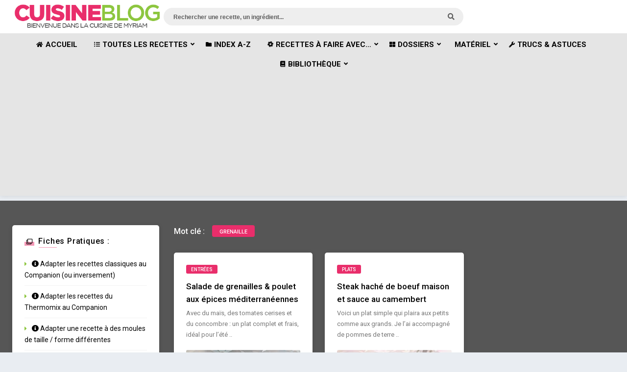

--- FILE ---
content_type: text/html; charset=UTF-8
request_url: https://www.cuisine-blog.fr/tag/grenaille/
body_size: 17413
content:
<!DOCTYPE HTML>
<html lang="fr-FR">
<head>
    <!-- Meta Tags -->
    <meta http-equiv="Content-Type" content="text/html; charset=UTF-8" />

    <!-- Mobile Device Meta -->
    <meta name="viewport" content="width=device-width, initial-scale=1"> 

    <!-- Theme output -->
    <meta name='robots' content='noindex, follow' />

	<!-- This site is optimized with the Yoast SEO plugin v21.8.1 - https://yoast.com/wordpress/plugins/seo/ -->
	<title>Recettes relatives au mot clé : &quot;grenaille&quot; | Cuisine Blog</title>
	<meta name="description" content="Liste des recettes associées au mot-clé : &quot;grenaille&quot;" />
	<meta property="og:locale" content="fr_FR" />
	<meta property="og:type" content="article" />
	<meta property="og:title" content="Recettes relatives au mot clé : &quot;grenaille&quot; | Cuisine Blog" />
	<meta property="og:description" content="Liste des recettes associées au mot-clé : &quot;grenaille&quot;" />
	<meta property="og:url" content="https://www.cuisine-blog.fr/tag/grenaille/" />
	<meta property="og:site_name" content="Cuisine Blog" />
	<meta property="og:image" content="https://www.cuisine-blog.fr/wp-content/uploads/2014/02/logo-cb-180px.jpg" />
	<meta property="og:image:width" content="180" />
	<meta property="og:image:height" content="180" />
	<meta property="og:image:type" content="image/jpeg" />
	<meta name="twitter:card" content="summary_large_image" />
	<meta name="twitter:site" content="@CuisineBlogFr" />
	<script type="application/ld+json" class="yoast-schema-graph">{"@context":"https://schema.org","@graph":[{"@type":"CollectionPage","@id":"https://www.cuisine-blog.fr/tag/grenaille/","url":"https://www.cuisine-blog.fr/tag/grenaille/","name":"Recettes relatives au mot clé : \"grenaille\" | Cuisine Blog","isPartOf":{"@id":"https://www.cuisine-blog.fr/#website"},"primaryImageOfPage":{"@id":"https://www.cuisine-blog.fr/tag/grenaille/#primaryimage"},"image":{"@id":"https://www.cuisine-blog.fr/tag/grenaille/#primaryimage"},"thumbnailUrl":"https://www.cuisine-blog.fr/wp-content/uploads/2020/08/IMG_1975-scaled.jpg","description":"Liste des recettes associées au mot-clé : \"grenaille\"","breadcrumb":{"@id":"https://www.cuisine-blog.fr/tag/grenaille/#breadcrumb"},"inLanguage":"fr-FR"},{"@type":"ImageObject","inLanguage":"fr-FR","@id":"https://www.cuisine-blog.fr/tag/grenaille/#primaryimage","url":"https://www.cuisine-blog.fr/wp-content/uploads/2020/08/IMG_1975-scaled.jpg","contentUrl":"https://www.cuisine-blog.fr/wp-content/uploads/2020/08/IMG_1975-scaled.jpg","width":2048,"height":1536},{"@type":"BreadcrumbList","@id":"https://www.cuisine-blog.fr/tag/grenaille/#breadcrumb","itemListElement":[{"@type":"ListItem","position":1,"name":"Accueil","item":"https://www.cuisine-blog.fr/"},{"@type":"ListItem","position":2,"name":"grenaille"}]},{"@type":"WebSite","@id":"https://www.cuisine-blog.fr/#website","url":"https://www.cuisine-blog.fr/","name":"Cuisine Blog","description":"Recettes de cuisine faciles et originales","publisher":{"@id":"https://www.cuisine-blog.fr/#organization"},"potentialAction":[{"@type":"SearchAction","target":{"@type":"EntryPoint","urlTemplate":"https://www.cuisine-blog.fr/?s={search_term_string}"},"query-input":"required name=search_term_string"}],"inLanguage":"fr-FR"},{"@type":"Organization","@id":"https://www.cuisine-blog.fr/#organization","name":"Cuisine Blog","url":"https://www.cuisine-blog.fr/","logo":{"@type":"ImageObject","inLanguage":"fr-FR","@id":"https://www.cuisine-blog.fr/#/schema/logo/image/","url":"https://i0.wp.com/www.cuisine-blog.fr/wp-content/uploads/2014/02/logo-cb-180px.jpg?fit=180%2C180","contentUrl":"https://i0.wp.com/www.cuisine-blog.fr/wp-content/uploads/2014/02/logo-cb-180px.jpg?fit=180%2C180","width":180,"height":180,"caption":"Cuisine Blog"},"image":{"@id":"https://www.cuisine-blog.fr/#/schema/logo/image/"},"sameAs":["http://www.facebook.com/pages/Cuisine-Blog/1431964230374256","https://twitter.com/CuisineBlogFr","https://pinterest.com/cuisineblog","https://www.youtube.com/channel/UCOw9kMc6fsewA9CKsl2cb2g"]}]}</script>
	<!-- / Yoast SEO plugin. -->


<link rel='dns-prefetch' href='//www.cuisine-blog.fr' />
<link rel='dns-prefetch' href='//fonts.googleapis.com' />
<link rel="alternate" type="application/rss+xml" title="Cuisine Blog &raquo; Flux" href="https://www.cuisine-blog.fr/feed/" />
<link rel="alternate" type="application/rss+xml" title="Cuisine Blog &raquo; Flux des commentaires" href="https://www.cuisine-blog.fr/comments/feed/" />
<link rel="alternate" type="application/rss+xml" title="Cuisine Blog &raquo; Flux de l’étiquette grenaille" href="https://www.cuisine-blog.fr/tag/grenaille/feed/" />
<script type="text/javascript">
window._wpemojiSettings = {"baseUrl":"https:\/\/s.w.org\/images\/core\/emoji\/14.0.0\/72x72\/","ext":".png","svgUrl":"https:\/\/s.w.org\/images\/core\/emoji\/14.0.0\/svg\/","svgExt":".svg","source":{"concatemoji":"https:\/\/www.cuisine-blog.fr\/wp-includes\/js\/wp-emoji-release.min.js?ver=6.2.7"}};
/*! This file is auto-generated */
!function(e,a,t){var n,r,o,i=a.createElement("canvas"),p=i.getContext&&i.getContext("2d");function s(e,t){p.clearRect(0,0,i.width,i.height),p.fillText(e,0,0);e=i.toDataURL();return p.clearRect(0,0,i.width,i.height),p.fillText(t,0,0),e===i.toDataURL()}function c(e){var t=a.createElement("script");t.src=e,t.defer=t.type="text/javascript",a.getElementsByTagName("head")[0].appendChild(t)}for(o=Array("flag","emoji"),t.supports={everything:!0,everythingExceptFlag:!0},r=0;r<o.length;r++)t.supports[o[r]]=function(e){if(p&&p.fillText)switch(p.textBaseline="top",p.font="600 32px Arial",e){case"flag":return s("\ud83c\udff3\ufe0f\u200d\u26a7\ufe0f","\ud83c\udff3\ufe0f\u200b\u26a7\ufe0f")?!1:!s("\ud83c\uddfa\ud83c\uddf3","\ud83c\uddfa\u200b\ud83c\uddf3")&&!s("\ud83c\udff4\udb40\udc67\udb40\udc62\udb40\udc65\udb40\udc6e\udb40\udc67\udb40\udc7f","\ud83c\udff4\u200b\udb40\udc67\u200b\udb40\udc62\u200b\udb40\udc65\u200b\udb40\udc6e\u200b\udb40\udc67\u200b\udb40\udc7f");case"emoji":return!s("\ud83e\udef1\ud83c\udffb\u200d\ud83e\udef2\ud83c\udfff","\ud83e\udef1\ud83c\udffb\u200b\ud83e\udef2\ud83c\udfff")}return!1}(o[r]),t.supports.everything=t.supports.everything&&t.supports[o[r]],"flag"!==o[r]&&(t.supports.everythingExceptFlag=t.supports.everythingExceptFlag&&t.supports[o[r]]);t.supports.everythingExceptFlag=t.supports.everythingExceptFlag&&!t.supports.flag,t.DOMReady=!1,t.readyCallback=function(){t.DOMReady=!0},t.supports.everything||(n=function(){t.readyCallback()},a.addEventListener?(a.addEventListener("DOMContentLoaded",n,!1),e.addEventListener("load",n,!1)):(e.attachEvent("onload",n),a.attachEvent("onreadystatechange",function(){"complete"===a.readyState&&t.readyCallback()})),(e=t.source||{}).concatemoji?c(e.concatemoji):e.wpemoji&&e.twemoji&&(c(e.twemoji),c(e.wpemoji)))}(window,document,window._wpemojiSettings);
</script>
<!-- www.cuisine-blog.fr is managing ads with Advanced Ads 2.0.10 – https://wpadvancedads.com/ --><script id="cuisi-ready">
			window.advanced_ads_ready=function(e,a){a=a||"complete";var d=function(e){return"interactive"===a?"loading"!==e:"complete"===e};d(document.readyState)?e():document.addEventListener("readystatechange",(function(a){d(a.target.readyState)&&e()}),{once:"interactive"===a})},window.advanced_ads_ready_queue=window.advanced_ads_ready_queue||[];		</script>
		<style type="text/css">
img.wp-smiley,
img.emoji {
	display: inline !important;
	border: none !important;
	box-shadow: none !important;
	height: 1em !important;
	width: 1em !important;
	margin: 0 0.07em !important;
	vertical-align: -0.1em !important;
	background: none !important;
	padding: 0 !important;
}
</style>
	<link rel='stylesheet' id='validate-engine-css-css' href='https://www.cuisine-blog.fr/wp-content/plugins/wysija-newsletters/css/validationEngine.jquery.css?ver=2.22' type='text/css' media='all' />
<link rel='stylesheet' id='pt-cv-public-style-css' href='https://www.cuisine-blog.fr/wp-content/plugins/content-views-query-and-display-post-page/public/assets/css/cv.css?ver=4.1' type='text/css' media='all' />
<link rel='stylesheet' id='pt-cv-public-pro-style-css' href='https://www.cuisine-blog.fr/wp-content/plugins/pt-content-views-pro/public/assets/css/cvpro.min.css?ver=5.8.5.2' type='text/css' media='all' />
<link rel='stylesheet' id='wp-block-library-css' href='https://www.cuisine-blog.fr/wp-includes/css/dist/block-library/style.min.css?ver=6.2.7' type='text/css' media='all' />
<link rel='stylesheet' id='classic-theme-styles-css' href='https://www.cuisine-blog.fr/wp-includes/css/classic-themes.min.css?ver=6.2.7' type='text/css' media='all' />
<style id='global-styles-inline-css' type='text/css'>
body{--wp--preset--color--black: #000000;--wp--preset--color--cyan-bluish-gray: #abb8c3;--wp--preset--color--white: #ffffff;--wp--preset--color--pale-pink: #f78da7;--wp--preset--color--vivid-red: #cf2e2e;--wp--preset--color--luminous-vivid-orange: #ff6900;--wp--preset--color--luminous-vivid-amber: #fcb900;--wp--preset--color--light-green-cyan: #7bdcb5;--wp--preset--color--vivid-green-cyan: #00d084;--wp--preset--color--pale-cyan-blue: #8ed1fc;--wp--preset--color--vivid-cyan-blue: #0693e3;--wp--preset--color--vivid-purple: #9b51e0;--wp--preset--gradient--vivid-cyan-blue-to-vivid-purple: linear-gradient(135deg,rgba(6,147,227,1) 0%,rgb(155,81,224) 100%);--wp--preset--gradient--light-green-cyan-to-vivid-green-cyan: linear-gradient(135deg,rgb(122,220,180) 0%,rgb(0,208,130) 100%);--wp--preset--gradient--luminous-vivid-amber-to-luminous-vivid-orange: linear-gradient(135deg,rgba(252,185,0,1) 0%,rgba(255,105,0,1) 100%);--wp--preset--gradient--luminous-vivid-orange-to-vivid-red: linear-gradient(135deg,rgba(255,105,0,1) 0%,rgb(207,46,46) 100%);--wp--preset--gradient--very-light-gray-to-cyan-bluish-gray: linear-gradient(135deg,rgb(238,238,238) 0%,rgb(169,184,195) 100%);--wp--preset--gradient--cool-to-warm-spectrum: linear-gradient(135deg,rgb(74,234,220) 0%,rgb(151,120,209) 20%,rgb(207,42,186) 40%,rgb(238,44,130) 60%,rgb(251,105,98) 80%,rgb(254,248,76) 100%);--wp--preset--gradient--blush-light-purple: linear-gradient(135deg,rgb(255,206,236) 0%,rgb(152,150,240) 100%);--wp--preset--gradient--blush-bordeaux: linear-gradient(135deg,rgb(254,205,165) 0%,rgb(254,45,45) 50%,rgb(107,0,62) 100%);--wp--preset--gradient--luminous-dusk: linear-gradient(135deg,rgb(255,203,112) 0%,rgb(199,81,192) 50%,rgb(65,88,208) 100%);--wp--preset--gradient--pale-ocean: linear-gradient(135deg,rgb(255,245,203) 0%,rgb(182,227,212) 50%,rgb(51,167,181) 100%);--wp--preset--gradient--electric-grass: linear-gradient(135deg,rgb(202,248,128) 0%,rgb(113,206,126) 100%);--wp--preset--gradient--midnight: linear-gradient(135deg,rgb(2,3,129) 0%,rgb(40,116,252) 100%);--wp--preset--duotone--dark-grayscale: url('#wp-duotone-dark-grayscale');--wp--preset--duotone--grayscale: url('#wp-duotone-grayscale');--wp--preset--duotone--purple-yellow: url('#wp-duotone-purple-yellow');--wp--preset--duotone--blue-red: url('#wp-duotone-blue-red');--wp--preset--duotone--midnight: url('#wp-duotone-midnight');--wp--preset--duotone--magenta-yellow: url('#wp-duotone-magenta-yellow');--wp--preset--duotone--purple-green: url('#wp-duotone-purple-green');--wp--preset--duotone--blue-orange: url('#wp-duotone-blue-orange');--wp--preset--font-size--small: 13px;--wp--preset--font-size--medium: 20px;--wp--preset--font-size--large: 36px;--wp--preset--font-size--x-large: 42px;--wp--preset--spacing--20: 0.44rem;--wp--preset--spacing--30: 0.67rem;--wp--preset--spacing--40: 1rem;--wp--preset--spacing--50: 1.5rem;--wp--preset--spacing--60: 2.25rem;--wp--preset--spacing--70: 3.38rem;--wp--preset--spacing--80: 5.06rem;--wp--preset--shadow--natural: 6px 6px 9px rgba(0, 0, 0, 0.2);--wp--preset--shadow--deep: 12px 12px 50px rgba(0, 0, 0, 0.4);--wp--preset--shadow--sharp: 6px 6px 0px rgba(0, 0, 0, 0.2);--wp--preset--shadow--outlined: 6px 6px 0px -3px rgba(255, 255, 255, 1), 6px 6px rgba(0, 0, 0, 1);--wp--preset--shadow--crisp: 6px 6px 0px rgba(0, 0, 0, 1);}:where(.is-layout-flex){gap: 0.5em;}body .is-layout-flow > .alignleft{float: left;margin-inline-start: 0;margin-inline-end: 2em;}body .is-layout-flow > .alignright{float: right;margin-inline-start: 2em;margin-inline-end: 0;}body .is-layout-flow > .aligncenter{margin-left: auto !important;margin-right: auto !important;}body .is-layout-constrained > .alignleft{float: left;margin-inline-start: 0;margin-inline-end: 2em;}body .is-layout-constrained > .alignright{float: right;margin-inline-start: 2em;margin-inline-end: 0;}body .is-layout-constrained > .aligncenter{margin-left: auto !important;margin-right: auto !important;}body .is-layout-constrained > :where(:not(.alignleft):not(.alignright):not(.alignfull)){max-width: var(--wp--style--global--content-size);margin-left: auto !important;margin-right: auto !important;}body .is-layout-constrained > .alignwide{max-width: var(--wp--style--global--wide-size);}body .is-layout-flex{display: flex;}body .is-layout-flex{flex-wrap: wrap;align-items: center;}body .is-layout-flex > *{margin: 0;}:where(.wp-block-columns.is-layout-flex){gap: 2em;}.has-black-color{color: var(--wp--preset--color--black) !important;}.has-cyan-bluish-gray-color{color: var(--wp--preset--color--cyan-bluish-gray) !important;}.has-white-color{color: var(--wp--preset--color--white) !important;}.has-pale-pink-color{color: var(--wp--preset--color--pale-pink) !important;}.has-vivid-red-color{color: var(--wp--preset--color--vivid-red) !important;}.has-luminous-vivid-orange-color{color: var(--wp--preset--color--luminous-vivid-orange) !important;}.has-luminous-vivid-amber-color{color: var(--wp--preset--color--luminous-vivid-amber) !important;}.has-light-green-cyan-color{color: var(--wp--preset--color--light-green-cyan) !important;}.has-vivid-green-cyan-color{color: var(--wp--preset--color--vivid-green-cyan) !important;}.has-pale-cyan-blue-color{color: var(--wp--preset--color--pale-cyan-blue) !important;}.has-vivid-cyan-blue-color{color: var(--wp--preset--color--vivid-cyan-blue) !important;}.has-vivid-purple-color{color: var(--wp--preset--color--vivid-purple) !important;}.has-black-background-color{background-color: var(--wp--preset--color--black) !important;}.has-cyan-bluish-gray-background-color{background-color: var(--wp--preset--color--cyan-bluish-gray) !important;}.has-white-background-color{background-color: var(--wp--preset--color--white) !important;}.has-pale-pink-background-color{background-color: var(--wp--preset--color--pale-pink) !important;}.has-vivid-red-background-color{background-color: var(--wp--preset--color--vivid-red) !important;}.has-luminous-vivid-orange-background-color{background-color: var(--wp--preset--color--luminous-vivid-orange) !important;}.has-luminous-vivid-amber-background-color{background-color: var(--wp--preset--color--luminous-vivid-amber) !important;}.has-light-green-cyan-background-color{background-color: var(--wp--preset--color--light-green-cyan) !important;}.has-vivid-green-cyan-background-color{background-color: var(--wp--preset--color--vivid-green-cyan) !important;}.has-pale-cyan-blue-background-color{background-color: var(--wp--preset--color--pale-cyan-blue) !important;}.has-vivid-cyan-blue-background-color{background-color: var(--wp--preset--color--vivid-cyan-blue) !important;}.has-vivid-purple-background-color{background-color: var(--wp--preset--color--vivid-purple) !important;}.has-black-border-color{border-color: var(--wp--preset--color--black) !important;}.has-cyan-bluish-gray-border-color{border-color: var(--wp--preset--color--cyan-bluish-gray) !important;}.has-white-border-color{border-color: var(--wp--preset--color--white) !important;}.has-pale-pink-border-color{border-color: var(--wp--preset--color--pale-pink) !important;}.has-vivid-red-border-color{border-color: var(--wp--preset--color--vivid-red) !important;}.has-luminous-vivid-orange-border-color{border-color: var(--wp--preset--color--luminous-vivid-orange) !important;}.has-luminous-vivid-amber-border-color{border-color: var(--wp--preset--color--luminous-vivid-amber) !important;}.has-light-green-cyan-border-color{border-color: var(--wp--preset--color--light-green-cyan) !important;}.has-vivid-green-cyan-border-color{border-color: var(--wp--preset--color--vivid-green-cyan) !important;}.has-pale-cyan-blue-border-color{border-color: var(--wp--preset--color--pale-cyan-blue) !important;}.has-vivid-cyan-blue-border-color{border-color: var(--wp--preset--color--vivid-cyan-blue) !important;}.has-vivid-purple-border-color{border-color: var(--wp--preset--color--vivid-purple) !important;}.has-vivid-cyan-blue-to-vivid-purple-gradient-background{background: var(--wp--preset--gradient--vivid-cyan-blue-to-vivid-purple) !important;}.has-light-green-cyan-to-vivid-green-cyan-gradient-background{background: var(--wp--preset--gradient--light-green-cyan-to-vivid-green-cyan) !important;}.has-luminous-vivid-amber-to-luminous-vivid-orange-gradient-background{background: var(--wp--preset--gradient--luminous-vivid-amber-to-luminous-vivid-orange) !important;}.has-luminous-vivid-orange-to-vivid-red-gradient-background{background: var(--wp--preset--gradient--luminous-vivid-orange-to-vivid-red) !important;}.has-very-light-gray-to-cyan-bluish-gray-gradient-background{background: var(--wp--preset--gradient--very-light-gray-to-cyan-bluish-gray) !important;}.has-cool-to-warm-spectrum-gradient-background{background: var(--wp--preset--gradient--cool-to-warm-spectrum) !important;}.has-blush-light-purple-gradient-background{background: var(--wp--preset--gradient--blush-light-purple) !important;}.has-blush-bordeaux-gradient-background{background: var(--wp--preset--gradient--blush-bordeaux) !important;}.has-luminous-dusk-gradient-background{background: var(--wp--preset--gradient--luminous-dusk) !important;}.has-pale-ocean-gradient-background{background: var(--wp--preset--gradient--pale-ocean) !important;}.has-electric-grass-gradient-background{background: var(--wp--preset--gradient--electric-grass) !important;}.has-midnight-gradient-background{background: var(--wp--preset--gradient--midnight) !important;}.has-small-font-size{font-size: var(--wp--preset--font-size--small) !important;}.has-medium-font-size{font-size: var(--wp--preset--font-size--medium) !important;}.has-large-font-size{font-size: var(--wp--preset--font-size--large) !important;}.has-x-large-font-size{font-size: var(--wp--preset--font-size--x-large) !important;}
.wp-block-navigation a:where(:not(.wp-element-button)){color: inherit;}
:where(.wp-block-columns.is-layout-flex){gap: 2em;}
.wp-block-pullquote{font-size: 1.5em;line-height: 1.6;}
</style>
<link rel='stylesheet' id='asa2-css' href='https://www.cuisine-blog.fr/wp-content/plugins/amazon-simple-affiliate/files/css/asa2.min.css?ver=1.16.1' type='text/css' media='all' />
<link rel='stylesheet' id='contact-form-7-css' href='https://www.cuisine-blog.fr/wp-content/plugins/contact-form-7/includes/css/styles.css?ver=5.8.7' type='text/css' media='all' />
<link rel='stylesheet' id='thumbs_rating_styles-css' href='https://www.cuisine-blog.fr/wp-content/plugins/thumbs-rating/css/style.css?ver=1.0.0' type='text/css' media='all' />
<link rel='stylesheet' id='gridbee-wp-style-css' href='https://www.cuisine-blog.fr/wp-content/themes/gridbee-wp/style.css?ver=2.1' type='text/css' media='all' />
<link rel='stylesheet' id='gridbee-wp-default-css' href='https://www.cuisine-blog.fr/wp-content/themes/gridbee-wp/css/colors/default.css?ver=2.1' type='text/css' media='all' />
<link rel='stylesheet' id='gridbee-wp-responsive-css' href='https://www.cuisine-blog.fr/wp-content/themes/gridbee-wp/css/responsive.css?ver=2.1' type='text/css' media='all' />
<link rel='stylesheet' id='owl-carousel-css' href='https://www.cuisine-blog.fr/wp-content/themes/gridbee-wp/inc/owl-carousel/owl.carousel.css?ver=2.0.0' type='text/css' media='all' />
<link rel='stylesheet' id='fontawesome-css' href='https://www.cuisine-blog.fr/wp-content/themes/gridbee-wp/css/fontawesome-free-5.15.4-web/css/all.min.css?ver=5.15.4' type='text/css' media='all' />
<link rel='stylesheet' id='gridbee_wp_fonts-css' href='//fonts.googleapis.com/css?family=Roboto%3A400%2C500%2C700&#038;ver=1.0.0' type='text/css' media='all' />
<script type='text/javascript' src='https://www.cuisine-blog.fr/wp-includes/js/jquery/jquery.min.js?ver=3.6.4' id='jquery-core-js'></script>
<script type='text/javascript' src='https://www.cuisine-blog.fr/wp-includes/js/jquery/jquery-migrate.min.js?ver=3.4.0' id='jquery-migrate-js'></script>
<script type='text/javascript' id='thumbs_rating_scripts-js-extra'>
/* <![CDATA[ */
var thumbs_rating_ajax = {"ajax_url":"https:\/\/www.cuisine-blog.fr\/wp-admin\/admin-ajax.php","nonce":"2cb925128b"};
/* ]]> */
</script>
<script type='text/javascript' src='https://www.cuisine-blog.fr/wp-content/plugins/thumbs-rating/js/general.js?ver=4.0.1' id='thumbs_rating_scripts-js'></script>
<script></script><link rel="https://api.w.org/" href="https://www.cuisine-blog.fr/wp-json/" /><link rel="alternate" type="application/json" href="https://www.cuisine-blog.fr/wp-json/wp/v2/tags/1940" /><link rel="EditURI" type="application/rsd+xml" title="RSD" href="https://www.cuisine-blog.fr/xmlrpc.php?rsd" />
<link rel="wlwmanifest" type="application/wlwmanifest+xml" href="https://www.cuisine-blog.fr/wp-includes/wlwmanifest.xml" />
<meta name="generator" content="WordPress 6.2.7" />
<style type="text/css"> .tippy-box[data-theme~="wprm"] { background-color: #333333; color: #FFFFFF; } .tippy-box[data-theme~="wprm"][data-placement^="top"] > .tippy-arrow::before { border-top-color: #333333; } .tippy-box[data-theme~="wprm"][data-placement^="bottom"] > .tippy-arrow::before { border-bottom-color: #333333; } .tippy-box[data-theme~="wprm"][data-placement^="left"] > .tippy-arrow::before { border-left-color: #333333; } .tippy-box[data-theme~="wprm"][data-placement^="right"] > .tippy-arrow::before { border-right-color: #333333; } .tippy-box[data-theme~="wprm"] a { color: #FFFFFF; } .wprm-comment-rating svg { width: 16px !important; height: 16px !important; } img.wprm-comment-rating { width: 80px !important; height: 16px !important; } body { --comment-rating-star-color: #e92e6b; } body { --wprm-popup-font-size: 16px; } body { --wprm-popup-background: #ffffff; } body { --wprm-popup-title: #000000; } body { --wprm-popup-content: #444444; } body { --wprm-popup-button-background: #444444; } body { --wprm-popup-button-text: #ffffff; }.wprm-recipe-summary {
    clear: none !important;
}
</style><style type="text/css">.wprm-glossary-term {color: #5A822B;text-decoration: underline;cursor: help;}</style><meta name="generator" content="Powered by WPBakery Page Builder - drag and drop page builder for WordPress."/>
<script  async src="https://pagead2.googlesyndication.com/pagead/js/adsbygoogle.js?client=ca-pub-7784791371496795" crossorigin="anonymous"></script><link rel="icon" href="https://www.cuisine-blog.fr/wp-content/uploads/2017/09/logo-cb-120px.jpg" sizes="32x32" />
<link rel="icon" href="https://www.cuisine-blog.fr/wp-content/uploads/2017/09/logo-cb-120px.jpg" sizes="192x192" />
<link rel="apple-touch-icon" href="https://www.cuisine-blog.fr/wp-content/uploads/2017/09/logo-cb-120px.jpg" />
<meta name="msapplication-TileImage" content="https://www.cuisine-blog.fr/wp-content/uploads/2017/09/logo-cb-120px.jpg" />
<!-- Custom Styling --><style type="text/css">.ant-responsive-menu li a span, .article-category a, .menu--adsila .menu__item:nth-child(odd) .menu__item-name::before, .menu--adsila .menu__item:nth-child(odd) .menu__item-label::before, h3.index-title span, .single-category a, div.p-first-letter p:first-child:first-letter, .my-paginated-posts span, .ap-form-wrapper h2, #back-top span, a.add_to_cart_button, .woocommerce #respond input#submit, .woocommerce a.button, .woocommerce button.button, .woocommerce input.button  { background-color: #e92e6b !important; }ul.featured-posts li div.gridbee-date i, ul.grid_list li div.gridbee-date i, ul.meta-entry-top li span.updated i, .footer-copyright p a:hover, div.uploadbtn .topbtn i, ul.footer-shop-boxes li:hover h4, ul.article_list .an-widget-title span i  { color: #e92e6b !important; }ul.ant-responsive-menu li.current_page_item > a, ul.ant-responsive-menu li.current-menu-ancestor > a { border-bottom: 3px solid #e92e6b;}.ant-responsive-menu li ul li a:hover { border-bottom: 1px solid #e92e6b;}ul.products li:hover img { border-bottom: 5px solid #e92e6b !important;}.ant-responsive-menu li a span, .article-category a, h3.index-title span, .entry-top .single-category a, div.p-first-letter p:first-child:first-letter, .my-paginated-posts span, .ap-form-wrapper h2, #back-top span i  { color: #ffffff !important; }ul.grid_list .ct-size a:hover, ul.grid_list li.sticky .ct-size a:hover, .defaultpag a, .ct-size a:hover, .subscribe-widget input[type=submit], a.btncurrent, a.homebtn:hover, div.article-source-link a, .woocommerce-product-search button, div.widget_search #searchform2 .buttonicon, #anthemes-404 h2, .woocommerce span.onsale, ul.page-numbers li .current, a.button404  { background-color: #8dc63f !important; }ul.grid_list .ct-size a, .ct-size a, #anthemes-404 h1, .widget_anthemes_categories li, div.tagcloud span, .widget_nav_menu li, .widget_archive li, .widget_pages li, .widget_meta li, .widget_categories ul li, .woocommerce ul.products li.product .price, .woocommerce div.product p.price, .woocommerce div.product span.price, .woocommerce-message::before, .woocommerce-info::before  { color: #8dc63f !important; }blockquote { border-left: 10px solid #8dc63f !important;}.woocommerce-message, .woocommerce-info { border-top-color: #8dc63f !important;}.woocommerce-product-search button { border: 1px solid #8dc63f !important;}.lrm-nice-checkbox__label input:checked ~ .lrm-nice-checkbox__indicator, .lrm-form a.button, .lrm-form button, .lrm-form button[type='submit'], .lrm-form #buddypress input[type='submit'], .lrm-form input[type='submit'] { background: #8dc63f !important; border-color: #8dc63f !important;}ul.dwls_search_results { border-left: 5px solid #8dc63f !important; border-right: 5px solid #8dc63f !important; border-bottom: 5px solid #8dc63f !important;}ul.products li img { border-bottom: 5px solid #8dc63f !important;}.entry p a:hover { color: #e92e6b !important; }.top-header { background-color: #ffffff !important; }.subheader { background-color: #565656 !important; }header { background-color: #e5e5e5 !important; }.ant-responsive-menu li a, .ant-responsive-menu li ul li a, .ant-responsive-menu li ul li ul li a, ul.ant-responsive-menu li.current_page_item > a > .arrow:before, ul.ant-responsive-menu li.current-menu-ancestor > a > .arrow:before, ul.ant-responsive-menu li.current-menu-item > a > .arrow:before, ul.ant-responsive-menu li.current-menu-parent > a > .arrow:before, .ant-responsive-menu > li > a > .arrow:before, .ant-responsive-menu li i, .ant-responsive-menu li:hover i { color: #000000 !important; }@media screen and (max-width: 1024px) { .ant-responsive-menu > li > a > .arrow:before, .ant-responsive-menu li i { color: #FFF !important; } }.ant-responsive-menu li ul.sub-menu li > a span { color: #e92e6b !important; }#searchform2 .buttonicon, #searchform2 #s { background-color: #eeeeee !important; }#searchform2 ::placeholder { color: #5b5b5b !important;}#searchform2 :-ms-input-placeholder { color: #5b5b5b !important;}#searchform2 ::-ms-input-placeholder { color: #5b5b5b !important;}#searchform2 .buttonicon { color: #5b5b5b !important;}#searchform2 #s { color: #5b5b5b !important;}ul.dwls_search_results { border-color: #eeeeee !important;}</style><noscript><style> .wpb_animate_when_almost_visible { opacity: 1; }</style></noscript> 

</head>
<body class="archive tag tag-grenaille tag-1940 wpb-js-composer js-comp-ver-8.2 vc_responsive aa-prefix-cuisi-">
<svg xmlns="http://www.w3.org/2000/svg" viewBox="0 0 0 0" width="0" height="0" focusable="false" role="none" style="visibility: hidden; position: absolute; left: -9999px; overflow: hidden;" ><defs><filter id="wp-duotone-dark-grayscale"><feColorMatrix color-interpolation-filters="sRGB" type="matrix" values=" .299 .587 .114 0 0 .299 .587 .114 0 0 .299 .587 .114 0 0 .299 .587 .114 0 0 " /><feComponentTransfer color-interpolation-filters="sRGB" ><feFuncR type="table" tableValues="0 0.49803921568627" /><feFuncG type="table" tableValues="0 0.49803921568627" /><feFuncB type="table" tableValues="0 0.49803921568627" /><feFuncA type="table" tableValues="1 1" /></feComponentTransfer><feComposite in2="SourceGraphic" operator="in" /></filter></defs></svg><svg xmlns="http://www.w3.org/2000/svg" viewBox="0 0 0 0" width="0" height="0" focusable="false" role="none" style="visibility: hidden; position: absolute; left: -9999px; overflow: hidden;" ><defs><filter id="wp-duotone-grayscale"><feColorMatrix color-interpolation-filters="sRGB" type="matrix" values=" .299 .587 .114 0 0 .299 .587 .114 0 0 .299 .587 .114 0 0 .299 .587 .114 0 0 " /><feComponentTransfer color-interpolation-filters="sRGB" ><feFuncR type="table" tableValues="0 1" /><feFuncG type="table" tableValues="0 1" /><feFuncB type="table" tableValues="0 1" /><feFuncA type="table" tableValues="1 1" /></feComponentTransfer><feComposite in2="SourceGraphic" operator="in" /></filter></defs></svg><svg xmlns="http://www.w3.org/2000/svg" viewBox="0 0 0 0" width="0" height="0" focusable="false" role="none" style="visibility: hidden; position: absolute; left: -9999px; overflow: hidden;" ><defs><filter id="wp-duotone-purple-yellow"><feColorMatrix color-interpolation-filters="sRGB" type="matrix" values=" .299 .587 .114 0 0 .299 .587 .114 0 0 .299 .587 .114 0 0 .299 .587 .114 0 0 " /><feComponentTransfer color-interpolation-filters="sRGB" ><feFuncR type="table" tableValues="0.54901960784314 0.98823529411765" /><feFuncG type="table" tableValues="0 1" /><feFuncB type="table" tableValues="0.71764705882353 0.25490196078431" /><feFuncA type="table" tableValues="1 1" /></feComponentTransfer><feComposite in2="SourceGraphic" operator="in" /></filter></defs></svg><svg xmlns="http://www.w3.org/2000/svg" viewBox="0 0 0 0" width="0" height="0" focusable="false" role="none" style="visibility: hidden; position: absolute; left: -9999px; overflow: hidden;" ><defs><filter id="wp-duotone-blue-red"><feColorMatrix color-interpolation-filters="sRGB" type="matrix" values=" .299 .587 .114 0 0 .299 .587 .114 0 0 .299 .587 .114 0 0 .299 .587 .114 0 0 " /><feComponentTransfer color-interpolation-filters="sRGB" ><feFuncR type="table" tableValues="0 1" /><feFuncG type="table" tableValues="0 0.27843137254902" /><feFuncB type="table" tableValues="0.5921568627451 0.27843137254902" /><feFuncA type="table" tableValues="1 1" /></feComponentTransfer><feComposite in2="SourceGraphic" operator="in" /></filter></defs></svg><svg xmlns="http://www.w3.org/2000/svg" viewBox="0 0 0 0" width="0" height="0" focusable="false" role="none" style="visibility: hidden; position: absolute; left: -9999px; overflow: hidden;" ><defs><filter id="wp-duotone-midnight"><feColorMatrix color-interpolation-filters="sRGB" type="matrix" values=" .299 .587 .114 0 0 .299 .587 .114 0 0 .299 .587 .114 0 0 .299 .587 .114 0 0 " /><feComponentTransfer color-interpolation-filters="sRGB" ><feFuncR type="table" tableValues="0 0" /><feFuncG type="table" tableValues="0 0.64705882352941" /><feFuncB type="table" tableValues="0 1" /><feFuncA type="table" tableValues="1 1" /></feComponentTransfer><feComposite in2="SourceGraphic" operator="in" /></filter></defs></svg><svg xmlns="http://www.w3.org/2000/svg" viewBox="0 0 0 0" width="0" height="0" focusable="false" role="none" style="visibility: hidden; position: absolute; left: -9999px; overflow: hidden;" ><defs><filter id="wp-duotone-magenta-yellow"><feColorMatrix color-interpolation-filters="sRGB" type="matrix" values=" .299 .587 .114 0 0 .299 .587 .114 0 0 .299 .587 .114 0 0 .299 .587 .114 0 0 " /><feComponentTransfer color-interpolation-filters="sRGB" ><feFuncR type="table" tableValues="0.78039215686275 1" /><feFuncG type="table" tableValues="0 0.94901960784314" /><feFuncB type="table" tableValues="0.35294117647059 0.47058823529412" /><feFuncA type="table" tableValues="1 1" /></feComponentTransfer><feComposite in2="SourceGraphic" operator="in" /></filter></defs></svg><svg xmlns="http://www.w3.org/2000/svg" viewBox="0 0 0 0" width="0" height="0" focusable="false" role="none" style="visibility: hidden; position: absolute; left: -9999px; overflow: hidden;" ><defs><filter id="wp-duotone-purple-green"><feColorMatrix color-interpolation-filters="sRGB" type="matrix" values=" .299 .587 .114 0 0 .299 .587 .114 0 0 .299 .587 .114 0 0 .299 .587 .114 0 0 " /><feComponentTransfer color-interpolation-filters="sRGB" ><feFuncR type="table" tableValues="0.65098039215686 0.40392156862745" /><feFuncG type="table" tableValues="0 1" /><feFuncB type="table" tableValues="0.44705882352941 0.4" /><feFuncA type="table" tableValues="1 1" /></feComponentTransfer><feComposite in2="SourceGraphic" operator="in" /></filter></defs></svg><svg xmlns="http://www.w3.org/2000/svg" viewBox="0 0 0 0" width="0" height="0" focusable="false" role="none" style="visibility: hidden; position: absolute; left: -9999px; overflow: hidden;" ><defs><filter id="wp-duotone-blue-orange"><feColorMatrix color-interpolation-filters="sRGB" type="matrix" values=" .299 .587 .114 0 0 .299 .587 .114 0 0 .299 .587 .114 0 0 .299 .587 .114 0 0 " /><feComponentTransfer color-interpolation-filters="sRGB" ><feFuncR type="table" tableValues="0.098039215686275 1" /><feFuncG type="table" tableValues="0 0.66274509803922" /><feFuncB type="table" tableValues="0.84705882352941 0.41960784313725" /><feFuncA type="table" tableValues="1 1" /></feComponentTransfer><feComposite in2="SourceGraphic" operator="in" /></filter></defs></svg>
<!-- Begin Header -->
<header>
        <!-- top -->
        <div class="top-header">
            <div class="wrap-center">
                <!-- Logo -->  
                <a href="https://www.cuisine-blog.fr/"><img class="logo" src="https://www.cuisine-blog.fr/wp-content/uploads/2018/07/logo-texte-m.png" alt="Cuisine Blog" /></a>
            
                 
                <!-- search form get_search_form(); -->
                <form id="searchform2" class="header-search" method="get" action="https://www.cuisine-blog.fr/">
    <input placeholder="Rechercher une recette, un ingrédient..." type="text" name="s" id="s" />
    <input type="submit" value="&#xf002;" class="buttonicon" />
</form>            </div>
        </div><!-- end .top-header -->

        <!-- bottom -->
        <div class="main-header">
 
            <!-- Navigation Menu -->
                            <nav>
                    <!-- Menu Toggle btn-->
                    <div class="menu-toggle">
                        <button type="button" id="menu-btn">
                            <span class="icon-bar"></span><span class="icon-bar"></span><span class="icon-bar"></span>
                        </button>
                    </div>                       
                    <ul id="respMenu" class="ant-responsive-menu" data-menu-style="horizontal"><li id="menu-item-7230" class="menu-item menu-item-type-custom menu-item-object-custom menu-item-home menu-item-7230"><a href="http://www.cuisine-blog.fr/"><i class="fa fa-home"></i> Accueil</a></li>
<li id="menu-item-7265" class="menu-item menu-item-type-custom menu-item-object-custom menu-item-has-children menu-item-7265"><a href="#"><i class="fa fa-list-ul"></i> Toutes les recettes</a>
<ul class="sub-menu">
	<li id="menu-item-25" class="menu-item menu-item-type-taxonomy menu-item-object-category menu-item-has-children menu-item-25"><a href="https://www.cuisine-blog.fr/cat/recette/aperitif/">Apéritif</a>
	<ul class="sub-menu">
		<li id="menu-item-1215" class="menu-item menu-item-type-taxonomy menu-item-object-category menu-item-1215"><a href="https://www.cuisine-blog.fr/cat/recette/aperitif/amuse-bouches/">Amuse Bouches</a></li>
		<li id="menu-item-1161" class="menu-item menu-item-type-taxonomy menu-item-object-category menu-item-1161"><a href="https://www.cuisine-blog.fr/cat/recette/aperitif/boissons-alcoolisees/">Boissons alcoolisées</a></li>
		<li id="menu-item-1162" class="menu-item menu-item-type-taxonomy menu-item-object-category menu-item-1162"><a href="https://www.cuisine-blog.fr/cat/recette/aperitif/boissons-sans-alcool/">Boissons sans alcool</a></li>
	</ul>
</li>
	<li id="menu-item-26" class="menu-item menu-item-type-taxonomy menu-item-object-category menu-item-26"><a href="https://www.cuisine-blog.fr/cat/recette/entrees/">Entrées</a></li>
	<li id="menu-item-27" class="menu-item menu-item-type-taxonomy menu-item-object-category menu-item-has-children menu-item-27"><a href="https://www.cuisine-blog.fr/cat/recette/plats/">Plats</a>
	<ul class="sub-menu">
		<li id="menu-item-614" class="menu-item menu-item-type-taxonomy menu-item-object-category menu-item-614"><a href="https://www.cuisine-blog.fr/cat/recette/plats/poissons/">Poissons</a></li>
		<li id="menu-item-615" class="menu-item menu-item-type-taxonomy menu-item-object-category menu-item-615"><a href="https://www.cuisine-blog.fr/cat/recette/plats/viandes/">Viandes</a></li>
		<li id="menu-item-613" class="menu-item menu-item-type-taxonomy menu-item-object-category menu-item-613"><a href="https://www.cuisine-blog.fr/cat/recette/plats/legumes-accompagnements/">Légumes &#038; Accompagnements</a></li>
		<li id="menu-item-993" class="menu-item menu-item-type-taxonomy menu-item-object-category menu-item-993"><a href="https://www.cuisine-blog.fr/cat/recette/plats/soupes-potages/">Soupes, potages</a></li>
		<li id="menu-item-1100" class="menu-item menu-item-type-taxonomy menu-item-object-category menu-item-1100"><a href="https://www.cuisine-blog.fr/cat/recette/plats/sauces/">Sauces</a></li>
	</ul>
</li>
	<li id="menu-item-608" class="menu-item menu-item-type-taxonomy menu-item-object-category menu-item-608"><a href="https://www.cuisine-blog.fr/cat/recette/fromages/">Fromages</a></li>
	<li id="menu-item-28" class="menu-item menu-item-type-taxonomy menu-item-object-category menu-item-has-children menu-item-28"><a href="https://www.cuisine-blog.fr/cat/recette/desserts/">Desserts</a>
	<ul class="sub-menu">
		<li id="menu-item-611" class="menu-item menu-item-type-taxonomy menu-item-object-category menu-item-611"><a href="https://www.cuisine-blog.fr/cat/recette/desserts/biscuits-patisseries/">Biscuits &#038; Pâtisseries</a></li>
		<li id="menu-item-612" class="menu-item menu-item-type-taxonomy menu-item-object-category menu-item-612"><a href="https://www.cuisine-blog.fr/cat/recette/desserts/yaourts-desserts/">Yaourts</a></li>
		<li id="menu-item-617" class="menu-item menu-item-type-taxonomy menu-item-object-category menu-item-617"><a href="https://www.cuisine-blog.fr/cat/recette/desserts/mug-cakes/">Mug cakes</a></li>
		<li id="menu-item-616" class="menu-item menu-item-type-taxonomy menu-item-object-category menu-item-616"><a href="https://www.cuisine-blog.fr/cat/recette/desserts/confitures-co/">Confitures &#038; co.</a></li>
		<li id="menu-item-1099" class="menu-item menu-item-type-taxonomy menu-item-object-category menu-item-1099"><a href="https://www.cuisine-blog.fr/cat/recette/desserts/pates-et-preparations-de-base/">Pâtes et préparations de base</a></li>
	</ul>
</li>
	<li id="menu-item-3659" class="menu-item menu-item-type-taxonomy menu-item-object-category menu-item-has-children menu-item-3659"><a href="https://www.cuisine-blog.fr/cat/recette/bentos/">Bentos</a>
	<ul class="sub-menu">
		<li id="menu-item-3660" class="menu-item menu-item-type-taxonomy menu-item-object-category menu-item-3660"><a href="https://www.cuisine-blog.fr/cat/recette/bentos/bentos-sales/">Bentos Salés</a></li>
		<li id="menu-item-3661" class="menu-item menu-item-type-taxonomy menu-item-object-category menu-item-3661"><a href="https://www.cuisine-blog.fr/cat/recette/bentos/bentos-sucres/">Bentos Sucrés</a></li>
	</ul>
</li>
</ul>
</li>
<li id="menu-item-2253" class="menu-item menu-item-type-post_type menu-item-object-page menu-item-2253"><a href="https://www.cuisine-blog.fr/index-alphabetique-recettes/"><i class="fa fa-folder"></i> Index A-Z</a></li>
<li id="menu-item-8191" class="menu-item menu-item-type-custom menu-item-object-custom menu-item-has-children menu-item-8191"><a href="#"><i class="fa fa-cog fa-spin"></i> Recettes à faire avec&#8230;</a>
<ul class="sub-menu">
	<li id="menu-item-6039" class="menu-item menu-item-type-post_type menu-item-object-page menu-item-6039"><a href="https://www.cuisine-blog.fr/index-recettes-companion/">&#8230; Le Companion (Moulinex)</a></li>
	<li id="menu-item-8195" class="menu-item menu-item-type-post_type menu-item-object-page menu-item-8195"><a href="https://www.cuisine-blog.fr/index-recettes-cocotte-en-fonte/">&#8230; une cocotte en fonte</a></li>
	<li id="menu-item-8198" class="menu-item menu-item-type-post_type menu-item-object-page menu-item-8198"><a href="https://www.cuisine-blog.fr/index-recettes-sterilisateur/">&#8230; un stérilisateur (conserves)</a></li>
	<li id="menu-item-8221" class="menu-item menu-item-type-post_type menu-item-object-page menu-item-8221"><a href="https://www.cuisine-blog.fr/index-recettes-deshydrateur/">&#8230; un déshydrateur</a></li>
	<li id="menu-item-8210" class="menu-item menu-item-type-post_type menu-item-object-page menu-item-8210"><a href="https://www.cuisine-blog.fr/index-recettes-yaourtiere/">&#8230; une yaourtière</a></li>
</ul>
</li>
<li id="menu-item-4361" class="menu-item menu-item-type-taxonomy menu-item-object-category menu-item-has-children menu-item-4361"><a href="https://www.cuisine-blog.fr/cat/dossier/"><i class="fa fa-th-large"></i> Dossiers</a>
<ul class="sub-menu">
	<li id="menu-item-9238" class="menu-item menu-item-type-taxonomy menu-item-object-category menu-item-9238"><a href="https://www.cuisine-blog.fr/cat/dossier/fruits-et-legumes-de-saison/">Fruits et légumes de saison</a></li>
	<li id="menu-item-9237" class="menu-item menu-item-type-taxonomy menu-item-object-category menu-item-9237"><a href="https://www.cuisine-blog.fr/cat/dossier/fetes-et-occasions-speciales/">Fêtes et occasions spéciales</a></li>
	<li id="menu-item-9239" class="menu-item menu-item-type-taxonomy menu-item-object-category menu-item-9239"><a href="https://www.cuisine-blog.fr/cat/dossier/par-ingredient/">Par ingrédient</a></li>
	<li id="menu-item-9240" class="menu-item menu-item-type-taxonomy menu-item-object-category menu-item-9240"><a href="https://www.cuisine-blog.fr/cat/dossier/par-type-de-plat/">Par type de plat</a></li>
</ul>
</li>
<li id="menu-item-4410" class="menu-item menu-item-type-taxonomy menu-item-object-category menu-item-has-children menu-item-4410"><a href="https://www.cuisine-blog.fr/cat/materiel/"><i class="fa fa-cutlery"></i> Matériel</a>
<ul class="sub-menu">
	<li id="menu-item-8760" class="menu-item menu-item-type-taxonomy menu-item-object-category menu-item-8760"><a href="https://www.cuisine-blog.fr/cat/materiel/fiches-pratiques/">Fiches pratiques</a></li>
	<li id="menu-item-8761" class="menu-item menu-item-type-taxonomy menu-item-object-category menu-item-8761"><a href="https://www.cuisine-blog.fr/cat/materiel/on-a-teste/">On a testé</a></li>
</ul>
</li>
<li id="menu-item-3304" class="menu-item menu-item-type-post_type menu-item-object-page menu-item-3304"><a href="https://www.cuisine-blog.fr/trucs-et-astuces-pour-la-cuisine/"><i class="fa fa-wrench"></i> Trucs &#038; astuces</a></li>
<li id="menu-item-5757" class="menu-item menu-item-type-taxonomy menu-item-object-category menu-item-has-children menu-item-5757"><a href="https://www.cuisine-blog.fr/cat/bibliotheque/"><i class="fa fa-book"></i> Bibliothèque</a>
<ul class="sub-menu">
	<li id="menu-item-5759" class="menu-item menu-item-type-taxonomy menu-item-object-category menu-item-5759"><a href="https://www.cuisine-blog.fr/cat/bibliotheque/livre/">Livres</a></li>
	<li id="menu-item-5760" class="menu-item menu-item-type-taxonomy menu-item-object-category menu-item-5760"><a href="https://www.cuisine-blog.fr/cat/bibliotheque/magazine/">Magazines</a></li>
	<li id="menu-item-4208" class="menu-item menu-item-type-post_type menu-item-object-page menu-item-4208"><a href="https://www.cuisine-blog.fr/bibliotheque/">Autres&#8230;</a></li>
</ul>
</li>
</ul>                </nav>
             

            <div class="clear"></div>
        </div><!-- end .main-header -->
</header><!-- end #header -->
<div class="subheader"></div>
<!-- Begin Wrap Content -->
<div class="wrap-fullwidth">

        <!-- Begin Right Content -->
    <div class="right-content">
        

                    <h3 class="index-title">Mot clé : <span>grenaille</span></h3>
        
        <div class="clear"></div> 
        <ul id="infinite-articles" class="grid_list js-masonry ">
        
            
            
            <li class="ms-item post-9939 post type-post status-publish format-standard has-post-thumbnail hentry category-entrees category-plats tag-blanc-de-poulet tag-concombre tag-echalote tag-grenaille tag-mais tag-mayonnaise tag-pomme-de-terre tag-poulet tag-tomate tag-tomate-cerise" id="post-9939">
                <div class="grid-wrap">
                    <div class="grid-content">
                        <div class="article-category"><a href="https://www.cuisine-blog.fr/cat/recette/entrees/">Entrées</a> </div><!-- end .article-category -->                          
                        <div class="clear"></div>

                        <ul class="meta-icons-home">
                                                    </ul><div class="clear"></div>  

                        <!-- Title --><a href="https://www.cuisine-blog.fr/recette/entrees/salade-de-grenailles-poulet-aux-epices-mediterraneennes/"><h2>Salade de grenailles &#038; poulet aux épices méditerranéennes</h2></a> <div class="clear"></div>
                        <p>Avec du maïs, des tomates cerises et du concombre : un plat complet et frais, idéal pour l&rsquo;été ..</p>
                    </div><!-- end .inner-cell --> 

                     
                        <a href="https://www.cuisine-blog.fr/recette/entrees/salade-de-grenailles-poulet-aux-epices-mediterraneennes/"><img width="300" height="225" src="https://www.cuisine-blog.fr/wp-content/uploads/2020/08/IMG_1975-scaled.jpg" class="attachment-gridbee-wp-thumbnail-blog-masonry size-gridbee-wp-thumbnail-blog-masonry wp-post-image" alt="" decoding="async" title="" srcset="https://www.cuisine-blog.fr/wp-content/uploads/2020/08/IMG_1975-scaled.jpg 2048w, https://www.cuisine-blog.fr/wp-content/uploads/2020/08/IMG_1975-300x225.jpg 300w, https://www.cuisine-blog.fr/wp-content/uploads/2020/08/IMG_1975-620x465.jpg 620w, https://www.cuisine-blog.fr/wp-content/uploads/2020/08/IMG_1975-768x576.jpg 768w, https://www.cuisine-blog.fr/wp-content/uploads/2020/08/IMG_1975-600x450.jpg 600w, https://www.cuisine-blog.fr/wp-content/uploads/2020/08/IMG_1975-200x150.jpg 200w, https://www.cuisine-blog.fr/wp-content/uploads/2020/08/IMG_1975-1536x1152.jpg 1536w, https://www.cuisine-blog.fr/wp-content/uploads/2020/08/IMG_1975-500x375.jpg 500w" sizes="(max-width: 300px) 100vw, 300px" /></a> 
                    
                    <div class="grid-bottom">
                                                   <div class="gridbee-date"><i class="fas fa-clock"></i> 12 août 2020</div>
                                                       
                        <div  class="thumbs-rating-container" id="thumbs-rating-0" data-content-id="0"><span class="thumbs-rating-up" onclick="thumbs_rating_vote(0, 1);"><i class="far fa-thumbs-up"></i> 0</span> <span class="thumbs-rating-down" onclick="thumbs_rating_vote(0, 2);"><i class="far fa-thumbs-down"></i> 0</span><span class="thumbs-rating-already-voted" data-text="Vous avez déjà voté !"></span></div>                    </div><!-- end .grid-bottom -->
                </div><!-- end .grid-wrap -->
            </li>

        
            
            
            <li class="ms-item post-9861 post type-post status-publish format-standard has-post-thumbnail hentry category-plats category-viandes tag-camembert tag-creme tag-echalote tag-grenaille tag-mesclun tag-pomme-de-terre tag-romarin tag-steak-hache tag-tomate tag-viande-hachee" id="post-9861">
                <div class="grid-wrap">
                    <div class="grid-content">
                        <div class="article-category"><a href="https://www.cuisine-blog.fr/cat/recette/plats/">Plats</a> </div><!-- end .article-category -->                          
                        <div class="clear"></div>

                        <ul class="meta-icons-home">
                                                    </ul><div class="clear"></div>  

                        <!-- Title --><a href="https://www.cuisine-blog.fr/recette/plats/viandes/steak-hache-de-boeuf-maison-et-sauce-au-camembert/"><h2>Steak haché de boeuf maison et sauce au camembert</h2></a> <div class="clear"></div>
                        <p>Voici un plat simple qui plaira aux petits comme aux grands. Je l&rsquo;ai accompagné de pommes de terre ..</p>
                    </div><!-- end .inner-cell --> 

                     
                        <a href="https://www.cuisine-blog.fr/recette/plats/viandes/steak-hache-de-boeuf-maison-et-sauce-au-camembert/"><img width="300" height="225" src="https://www.cuisine-blog.fr/wp-content/uploads/2020/08/IMG_1892-scaled.jpg" class="attachment-gridbee-wp-thumbnail-blog-masonry size-gridbee-wp-thumbnail-blog-masonry wp-post-image" alt="" decoding="async" loading="lazy" title="" srcset="https://www.cuisine-blog.fr/wp-content/uploads/2020/08/IMG_1892-scaled.jpg 2048w, https://www.cuisine-blog.fr/wp-content/uploads/2020/08/IMG_1892-300x225.jpg 300w, https://www.cuisine-blog.fr/wp-content/uploads/2020/08/IMG_1892-620x465.jpg 620w, https://www.cuisine-blog.fr/wp-content/uploads/2020/08/IMG_1892-768x576.jpg 768w, https://www.cuisine-blog.fr/wp-content/uploads/2020/08/IMG_1892-600x450.jpg 600w, https://www.cuisine-blog.fr/wp-content/uploads/2020/08/IMG_1892-200x150.jpg 200w, https://www.cuisine-blog.fr/wp-content/uploads/2020/08/IMG_1892-1536x1152.jpg 1536w, https://www.cuisine-blog.fr/wp-content/uploads/2020/08/IMG_1892-500x375.jpg 500w" sizes="(max-width: 300px) 100vw, 300px" /></a> 
                    
                    <div class="grid-bottom">
                                                   <div class="gridbee-date"><i class="fas fa-clock"></i> 7 août 2020</div>
                                                       
                        <div  class="thumbs-rating-container" id="thumbs-rating-0" data-content-id="0"><span class="thumbs-rating-up" onclick="thumbs_rating_vote(0, 1);"><i class="far fa-thumbs-up"></i> 0</span> <span class="thumbs-rating-down" onclick="thumbs_rating_vote(0, 2);"><i class="far fa-thumbs-down"></i> 0</span><span class="thumbs-rating-already-voted" data-text="Vous avez déjà voté !"></span></div>                    </div><!-- end .grid-bottom -->
                </div><!-- end .grid-wrap -->
            </li>

                </ul><!-- end .grid_list -->  


        <!-- Pagination -->
                    <div id="nav-below" class="pagination">
                <div class="nav-previous"></div>
                <div class="nav-next"></div>
            </div>
         
          


        </div><!-- end .right-content -->

    <!-- Begin Sidebar (right) -->
    
	<div class="sidebar-wrapper">
	<aside class="sidebar">
											    <div class="widget widget_nav_menu"><nav class="menu--adsila"><div class="menu__item"><span class="menu__item-name"><i class="far fa-clone"></i></span><span class="menu__item-label">Fiches Pratiques :</span></div></nav><div class="clear"></div><div class="menu-pratique-container"><ul id="menu-pratique" class="menu"><li id="menu-item-6257" class="menu-item menu-item-type-post_type menu-item-object-post menu-item-6257"><a href="https://www.cuisine-blog.fr/materiel/adapter-les-recettes-classiques-au-companion-ou-inversement/"><i class="fa fa-info-circle"></i>  Adapter les recettes classiques au Companion (ou inversement)</a></li>
<li id="menu-item-6258" class="menu-item menu-item-type-post_type menu-item-object-post menu-item-6258"><a href="https://www.cuisine-blog.fr/materiel/adapter-recettes-thermomix-companion/"><i class="fa fa-info-circle"></i>  Adapter les recettes du Thermomix au Companion</a></li>
<li id="menu-item-6264" class="menu-item menu-item-type-post_type menu-item-object-post menu-item-6264"><a href="https://www.cuisine-blog.fr/materiel/adapter-recette-a-moules-de-taille-forme-differentes/"><i class="fa fa-info-circle"></i>  Adapter une recette à des moules de taille / forme différentes</a></li>
<li id="menu-item-6512" class="menu-item menu-item-type-post_type menu-item-object-post menu-item-6512"><a href="https://www.cuisine-blog.fr/materiel/conversions-utiles-en-cuisine/"><i class="fa fa-info-circle"></i>  Conversions utiles en cuisine</a></li>
</ul></div></div>


<div class="widget widget_gridbee_wp_topposts"><nav class="menu--adsila"><div class="menu__item"><span class="menu__item-name"><i class="far fa-clone"></i></span><span class="menu__item-label">Top 5  recettes</span></div></nav><div class="clear"></div>
<ul class="article_list">
 

  <li>  
      <a href="https://www.cuisine-blog.fr/recette/plats/blancs-poulet-aux-pommes-au-chevre/"> <img width="75" height="53" src="https://www.cuisine-blog.fr/wp-content/uploads/2014/04/blanc-poulet-pomme-chevre-2.jpg" class="attachment-gridbee-wp-thumbnail-widget-small size-gridbee-wp-thumbnail-widget-small wp-post-image" alt="Recette de Blancs de poulet aux pommes et au chèvre" decoding="async" loading="lazy" srcset="https://www.cuisine-blog.fr/wp-content/uploads/2014/04/blanc-poulet-pomme-chevre-2.jpg 850w, https://www.cuisine-blog.fr/wp-content/uploads/2014/04/blanc-poulet-pomme-chevre-2-300x213.jpg 300w, https://www.cuisine-blog.fr/wp-content/uploads/2014/04/blanc-poulet-pomme-chevre-2-745x530.jpg 745w, https://www.cuisine-blog.fr/wp-content/uploads/2014/04/blanc-poulet-pomme-chevre-2-400x280.jpg 400w, https://www.cuisine-blog.fr/wp-content/uploads/2014/04/blanc-poulet-pomme-chevre-2-768x546.jpg 768w, https://www.cuisine-blog.fr/wp-content/uploads/2014/04/blanc-poulet-pomme-chevre-2-620x441.jpg 620w, https://www.cuisine-blog.fr/wp-content/uploads/2014/04/blanc-poulet-pomme-chevre-2-600x426.jpg 600w, https://www.cuisine-blog.fr/wp-content/uploads/2014/04/blanc-poulet-pomme-chevre-2-500x355.jpg 500w, https://www.cuisine-blog.fr/wp-content/uploads/2014/04/blanc-poulet-pomme-chevre-2-560x398.jpg 560w" sizes="(max-width: 75px) 100vw, 75px" /></a>
      <div class="an-widget-title"  style="margin-left:90px;" >
        <a href="https://www.cuisine-blog.fr/recette/plats/blancs-poulet-aux-pommes-au-chevre/"><h4 class="article-title">Blancs de poulet aux pommes et au chèvre</h4></a>              
        <span><i class="fas fa-clock"></i> 18 avril 2014</span> 
      </div>
  </li>

 

  <li>  
      <a href="https://www.cuisine-blog.fr/recette/desserts/brioche-etoilee-au-nutella/"> <img width="75" height="54" src="https://www.cuisine-blog.fr/wp-content/uploads/2015/01/brioche-etoilee-nutella-3.jpg" class="attachment-gridbee-wp-thumbnail-widget-small size-gridbee-wp-thumbnail-widget-small wp-post-image" alt="Recette de Brioche étoilée au Nutella" decoding="async" loading="lazy" srcset="https://www.cuisine-blog.fr/wp-content/uploads/2015/01/brioche-etoilee-nutella-3.jpg 850w, https://www.cuisine-blog.fr/wp-content/uploads/2015/01/brioche-etoilee-nutella-3-300x216.jpg 300w, https://www.cuisine-blog.fr/wp-content/uploads/2015/01/brioche-etoilee-nutella-3-745x530.jpg 745w, https://www.cuisine-blog.fr/wp-content/uploads/2015/01/brioche-etoilee-nutella-3-400x280.jpg 400w, https://www.cuisine-blog.fr/wp-content/uploads/2015/01/brioche-etoilee-nutella-3-768x553.jpg 768w, https://www.cuisine-blog.fr/wp-content/uploads/2015/01/brioche-etoilee-nutella-3-620x446.jpg 620w, https://www.cuisine-blog.fr/wp-content/uploads/2015/01/brioche-etoilee-nutella-3-600x432.jpg 600w, https://www.cuisine-blog.fr/wp-content/uploads/2015/01/brioche-etoilee-nutella-3-500x360.jpg 500w, https://www.cuisine-blog.fr/wp-content/uploads/2015/01/brioche-etoilee-nutella-3-560x403.jpg 560w" sizes="(max-width: 75px) 100vw, 75px" /></a>
      <div class="an-widget-title"  style="margin-left:90px;" >
        <a href="https://www.cuisine-blog.fr/recette/desserts/brioche-etoilee-au-nutella/"><h4 class="article-title">Brioche étoilée au Nutella</h4></a>              
        <span><i class="fas fa-clock"></i> 17 janvier 2015</span> 
      </div>
  </li>

 

  <li>  
      <a href="https://www.cuisine-blog.fr/recette/desserts/mug-cake-au-nutella/"> <img width="75" height="50" src="https://www.cuisine-blog.fr/wp-content/uploads/2014/03/mug-cake-chocolat.jpg" class="attachment-gridbee-wp-thumbnail-widget-small size-gridbee-wp-thumbnail-widget-small wp-post-image" alt="Recette de Mug cake au Nutella" decoding="async" loading="lazy" srcset="https://www.cuisine-blog.fr/wp-content/uploads/2014/03/mug-cake-chocolat.jpg 900w, https://www.cuisine-blog.fr/wp-content/uploads/2014/03/mug-cake-chocolat-300x199.jpg 300w, https://www.cuisine-blog.fr/wp-content/uploads/2014/03/mug-cake-chocolat-768x510.jpg 768w, https://www.cuisine-blog.fr/wp-content/uploads/2014/03/mug-cake-chocolat-620x412.jpg 620w, https://www.cuisine-blog.fr/wp-content/uploads/2014/03/mug-cake-chocolat-600x399.jpg 600w, https://www.cuisine-blog.fr/wp-content/uploads/2014/03/mug-cake-chocolat-500x332.jpg 500w, https://www.cuisine-blog.fr/wp-content/uploads/2014/03/mug-cake-chocolat-560x372.jpg 560w" sizes="(max-width: 75px) 100vw, 75px" /></a>
      <div class="an-widget-title"  style="margin-left:90px;" >
        <a href="https://www.cuisine-blog.fr/recette/desserts/mug-cake-au-nutella/"><h4 class="article-title">Mug cake au Nutella</h4></a>              
        <span><i class="fas fa-clock"></i> 5 mars 2014</span> 
      </div>
  </li>

 

  <li>  
      <a href="https://www.cuisine-blog.fr/recette/desserts/pain-d-epices-ultra-moelleux/"> <img width="75" height="36" src="https://www.cuisine-blog.fr/wp-content/uploads/2014/04/pain_d_epices.jpg" class="attachment-gridbee-wp-thumbnail-widget-small size-gridbee-wp-thumbnail-widget-small wp-post-image" alt="Recette de Pain d&#039;épices" decoding="async" loading="lazy" srcset="https://www.cuisine-blog.fr/wp-content/uploads/2014/04/pain_d_epices.jpg 850w, https://www.cuisine-blog.fr/wp-content/uploads/2014/04/pain_d_epices-820x407.jpg 820w, https://www.cuisine-blog.fr/wp-content/uploads/2014/04/pain_d_epices-300x144.jpg 300w, https://www.cuisine-blog.fr/wp-content/uploads/2014/04/pain_d_epices-768x368.jpg 768w, https://www.cuisine-blog.fr/wp-content/uploads/2014/04/pain_d_epices-620x297.jpg 620w, https://www.cuisine-blog.fr/wp-content/uploads/2014/04/pain_d_epices-600x287.jpg 600w, https://www.cuisine-blog.fr/wp-content/uploads/2014/04/pain_d_epices-500x239.jpg 500w, https://www.cuisine-blog.fr/wp-content/uploads/2014/04/pain_d_epices-560x268.jpg 560w" sizes="(max-width: 75px) 100vw, 75px" /></a>
      <div class="an-widget-title"  style="margin-left:90px;" >
        <a href="https://www.cuisine-blog.fr/recette/desserts/pain-d-epices-ultra-moelleux/"><h4 class="article-title">Pain d&rsquo;épices (ultra-moelleux)</h4></a>              
        <span><i class="fas fa-clock"></i> 11 avril 2014</span> 
      </div>
  </li>

 

  <li>  
      <a href="https://www.cuisine-blog.fr/materiel/adapter-les-recettes-classiques-au-companion-ou-inversement/"> <img width="75" height="42" src="https://www.cuisine-blog.fr/wp-content/uploads/2017/10/adapter-recette-classique-companion.jpg" class="attachment-gridbee-wp-thumbnail-widget-small size-gridbee-wp-thumbnail-widget-small wp-post-image" alt="" decoding="async" loading="lazy" srcset="https://www.cuisine-blog.fr/wp-content/uploads/2017/10/adapter-recette-classique-companion.jpg 720w, https://www.cuisine-blog.fr/wp-content/uploads/2017/10/adapter-recette-classique-companion-300x169.jpg 300w, https://www.cuisine-blog.fr/wp-content/uploads/2017/10/adapter-recette-classique-companion-620x349.jpg 620w, https://www.cuisine-blog.fr/wp-content/uploads/2017/10/adapter-recette-classique-companion-600x338.jpg 600w, https://www.cuisine-blog.fr/wp-content/uploads/2017/10/adapter-recette-classique-companion-480x270.jpg 480w, https://www.cuisine-blog.fr/wp-content/uploads/2017/10/adapter-recette-classique-companion-500x281.jpg 500w, https://www.cuisine-blog.fr/wp-content/uploads/2017/10/adapter-recette-classique-companion-380x220.jpg 380w, https://www.cuisine-blog.fr/wp-content/uploads/2017/10/adapter-recette-classique-companion-560x315.jpg 560w" sizes="(max-width: 75px) 100vw, 75px" /></a>
      <div class="an-widget-title"  style="margin-left:90px;" >
        <a href="https://www.cuisine-blog.fr/materiel/adapter-les-recettes-classiques-au-companion-ou-inversement/"><h4 class="article-title">Adapter les recettes classiques au Co ..</h4></a>              
        <span><i class="fas fa-clock"></i> 28 octobre 2017</span> 
      </div>
  </li>

</ul><div class="clear"></div>


</div> 


<div class="widget widget_search"><nav class="menu--adsila"><div class="menu__item"><span class="menu__item-name"><i class="far fa-clone"></i></span><span class="menu__item-label">Rechercher sur le blog</span></div></nav><div class="clear"></div><form id="searchform2" class="header-search" method="get" action="https://www.cuisine-blog.fr/">
    <input placeholder="Rechercher une recette, un ingrédient..." type="text" name="s" id="s" />
    <input type="submit" value="&#xf002;" class="buttonicon" />
</form></div><div class="widget widget_nav_menu"><div class="menu-menu-top-container"><ul id="menu-menu-top" class="menu"><li id="menu-item-5887" class="menu-item menu-item-type-post_type menu-item-object-page menu-item-5887"><a href="https://www.cuisine-blog.fr/partenariats/"><i class="fa fa-bookmark"></i> Partenariats</a></li>
<li id="menu-item-4102" class="menu-item menu-item-type-post_type menu-item-object-page menu-item-4102"><a href="https://www.cuisine-blog.fr/qui-sommes-nous/"><i class="fa fa-info-circle"></i> Qui sommes-nous ?</a></li>
<li id="menu-item-4103" class="menu-item menu-item-type-post_type menu-item-object-page menu-item-4103"><a href="https://www.cuisine-blog.fr/contact/"><i class="fa fa-envelope"></i> Contact</a></li>
</ul></div></div><div class="widget widget_wysija"><nav class="menu--adsila"><div class="menu__item"><span class="menu__item-name"><i class="far fa-clone"></i></span><span class="menu__item-label">Abonnez-vous !</span></div></nav><div class="clear"></div><div class="widget_wysija_cont"><div id="msg-form-wysija-5" class="wysija-msg ajax"></div><form id="form-wysija-5" method="post" action="#wysija" class="widget_wysija">

Ce blog vous plaît ? Inscrivez-vous pour recevoir automatiquement les nouvelles recettes par email et rejoignez nos 435 abonnés.

&nbsp;<br />
&nbsp;<br />
<p class="wysija-paragraph">
    
    
    	<input type="text" name="wysija[user][email]" class="wysija-input validate[required,custom[email]]" title="E-mail" placeholder="E-mail" value="" />
    
    
    
    <span class="abs-req">
        <input type="text" name="wysija[user][abs][email]" class="wysija-input validated[abs][email]" value="" />
    </span>
    
</p>

<input class="wysija-submit wysija-submit-field" type="submit" value="Je m&#039;abonne !" />

<br /><br /><br />

    <input type="hidden" name="form_id" value="1" />
    <input type="hidden" name="action" value="save" />
    <input type="hidden" name="controller" value="subscribers" />
    <input type="hidden" value="1" name="wysija-page" />

    
        <input type="hidden" name="wysija[user_list][list_ids]" value="1" />
    
 </form></div></div>				 
				</aside>
	</div>

		<div class="sidebar-wrapper-sticky">
	<aside class="sidebar-sticky">
				    <div class="widget widget_block"><script async src="//pagead2.googlesyndication.com/pagead/js/adsbygoogle.js"></script>
<!-- Bloc annonces réactif -->
<ins class="adsbygoogle" style="display: block;" data-ad-client="ca-pub-7784791371496795" data-ad-slot="1537933465" data-ad-format="auto"></ins>
<script>
(adsbygoogle = window.adsbygoogle || []).push({});
</script></div>		 
	</aside>
	</div>
	    <!-- end #sidebar  (right) -->
      


<div class="clear"></div>
</div><!-- end .wrap-fullwidth -->
<!-- Begin Footer -->
<footer> 
    
    <!-- footer social icons -->
     

    <div class="footer-copyright">
        <div class="firstfpara"><p></p></div>
        <div><p>&#xa9; 2023 Gridbee. All Rights Reserved. Theme by <a href="https://anthemes.com/" target="_blank">Anthemes.com</a></p></div>            
    </div>

    <!-- Go to TOP -->
    <p id="back-top"><a href="#top">
      <span><i class="fas fa-chevron-up"></i></span></a>
    </p><!-- end #back-top -->
</footer><!-- end #footer -->

<!-- Footer Theme output -->
	<script>jQuery(document).ready(function(){jQuery(".thumbs-rating-container").each(function(b){var a=jQuery(this).data("content-id");var c="thumbsrating"+a;if(localStorage.getItem(c)){if(localStorage.getItem("thumbsrating"+a+"-1")){jQuery(this).find(".thumbs-rating-up").addClass("thumbs-rating-voted")}if(localStorage.getItem("thumbsrating"+a+"-0")){jQuery(this).find(".thumbs-rating-down").addClass("thumbs-rating-voted")}}})});</script>
	<script type='text/javascript' src='https://www.cuisine-blog.fr/wp-includes/js/underscore.min.js?ver=1.13.4' id='underscore-js'></script>
<script type='text/javascript' id='daves-wordpress-live-search-js-extra'>
/* <![CDATA[ */
var DavesWordPressLiveSearchConfig = {"resultsDirection":"","showThumbs":"false","showExcerpt":"false","showMoreResultsLink":"true","minCharsToSearch":"0","xOffset":"0","yOffset":"0","blogURL":"https:\/\/www.cuisine-blog.fr","ajaxURL":"https:\/\/www.cuisine-blog.fr\/wp-admin\/admin-ajax.php","viewMoreText":"View more results","outdatedJQuery":"Dave's WordPress Live Search requires jQuery 1.2.6 or higher. WordPress ships with current jQuery versions. But if you are seeing this message, it's likely that another plugin is including an earlier version.","resultTemplate":"<ul id=\"dwls_search_results\" class=\"search_results dwls_search_results\" role=\"presentation\" aria-hidden=\"true\">\n<input type=\"hidden\" name=\"query\" value=\"<%- resultsSearchTerm %>\" \/>\n<% _.each(searchResults, function(searchResult, index, list) { %>\n        <%\n        \/\/ Thumbnails\n        if(DavesWordPressLiveSearchConfig.showThumbs == \"true\" && searchResult.attachment_thumbnail) {\n                liClass = \"post_with_thumb\";\n        }\n        else {\n                liClass = \"\";\n        }\n        %>\n        <li class=\"daves-wordpress-live-search_result <%- liClass %> '\">\n        <% if(DavesWordPressLiveSearchConfig.showThumbs == \"true\" && searchResult.attachment_thumbnail) { %>\n                <img src=\"<%= searchResult.attachment_thumbnail %>\" class=\"post_thumb\" \/>\n        <% } %>\n\n        <a href=\"<%= searchResult.permalink %>\" class=\"daves-wordpress-live-search_title\"><%= searchResult.post_title %><\/a>\n\n        <% if(searchResult.post_price !== undefined) { %>\n                <p class=\"price\"><%- searchResult.post_price %><\/p>\n        <% } %>\n\n        <% if(DavesWordPressLiveSearchConfig.showExcerpt == \"true\" && searchResult.post_excerpt) { %>\n                <p class=\"excerpt clearfix\"><%= searchResult.post_excerpt %><\/p>\n        <% } %>\n\n        <% if(e.displayPostMeta) { %>\n                <p class=\"meta clearfix daves-wordpress-live-search_author\" id=\"daves-wordpress-live-search_author\">Posted by <%- searchResult.post_author_nicename %><\/p><p id=\"daves-wordpress-live-search_date\" class=\"meta clearfix daves-wordpress-live-search_date\"><%- searchResult.post_date %><\/p>\n        <% } %>\n        <div class=\"clearfix\"><\/div><\/li>\n<% }); %>\n\n<% if(searchResults[0].show_more !== undefined && searchResults[0].show_more && DavesWordPressLiveSearchConfig.showMoreResultsLink == \"true\") { %>\n        <div class=\"clearfix search_footer\"><a href=\"<%= DavesWordPressLiveSearchConfig.blogURL %>\/?s=<%-  resultsSearchTerm %>\"><%- DavesWordPressLiveSearchConfig.viewMoreText %><\/a><\/div>\n<% } %>\n\n<\/ul>"};
/* ]]> */
</script>
<script type='text/javascript' src='https://www.cuisine-blog.fr/wp-content/plugins/daves-wordpress-live-search/js/daves-wordpress-live-search.min.js?ver=6.2.7' id='daves-wordpress-live-search-js'></script>
<script type='text/javascript' src='https://www.cuisine-blog.fr/wp-content/plugins/daves-wordpress-live-search/js/excanvas.compiled.js?ver=6.2.7' id='excanvas-js'></script>
<script type='text/javascript' src='https://www.cuisine-blog.fr/wp-content/plugins/daves-wordpress-live-search/js/spinners.min.js?ver=6.2.7' id='spinners-js'></script>
<script type='text/javascript' src='https://www.cuisine-blog.fr/wp-content/plugins/contact-form-7/includes/swv/js/index.js?ver=5.8.7' id='swv-js'></script>
<script type='text/javascript' id='contact-form-7-js-extra'>
/* <![CDATA[ */
var wpcf7 = {"api":{"root":"https:\/\/www.cuisine-blog.fr\/wp-json\/","namespace":"contact-form-7\/v1"},"cached":"1"};
/* ]]> */
</script>
<script type='text/javascript' src='https://www.cuisine-blog.fr/wp-content/plugins/contact-form-7/includes/js/index.js?ver=5.8.7' id='contact-form-7-js'></script>
<script type='text/javascript' id='pt-cv-content-views-script-js-extra'>
/* <![CDATA[ */
var PT_CV_PUBLIC = {"_prefix":"pt-cv-","page_to_show":"5","_nonce":"d307269553","is_admin":"","is_mobile":"","ajaxurl":"https:\/\/www.cuisine-blog.fr\/wp-admin\/admin-ajax.php","lang":"","loading_image_src":"data:image\/gif;base64,R0lGODlhDwAPALMPAMrKygwMDJOTkz09PZWVla+vr3p6euTk5M7OzuXl5TMzMwAAAJmZmWZmZszMzP\/\/\/yH\/[base64]\/wyVlamTi3nSdgwFNdhEJgTJoNyoB9ISYoQmdjiZPcj7EYCAeCF1gEDo4Dz2eIAAAh+QQFCgAPACwCAAAADQANAAAEM\/DJBxiYeLKdX3IJZT1FU0iIg2RNKx3OkZVnZ98ToRD4MyiDnkAh6BkNC0MvsAj0kMpHBAAh+QQFCgAPACwGAAAACQAPAAAEMDC59KpFDll73HkAA2wVY5KgiK5b0RRoI6MuzG6EQqCDMlSGheEhUAgqgUUAFRySIgAh+QQFCgAPACwCAAIADQANAAAEM\/DJKZNLND\/[base64]","is_mobile_tablet":"","sf_no_post_found":"Aucune publication trouv\u00e9e.","lf__separator":","};
var PT_CV_PAGINATION = {"first":"\u00ab","prev":"\u2039","next":"\u203a","last":"\u00bb","goto_first":"Aller \u00e0 la premi\u00e8re page","goto_prev":"Aller \u00e0 la page pr\u00e9c\u00e9dente","goto_next":"Aller \u00e0 la page suivante","goto_last":"Aller \u00e0 la derni\u00e8re page","current_page":"La page actuelle est","goto_page":"Aller \u00e0 la page"};
/* ]]> */
</script>
<script type='text/javascript' src='https://www.cuisine-blog.fr/wp-content/plugins/content-views-query-and-display-post-page/public/assets/js/cv.js?ver=4.1' id='pt-cv-content-views-script-js'></script>
<script type='text/javascript' src='https://www.cuisine-blog.fr/wp-content/plugins/pt-content-views-pro/public/assets/js/cvpro.min.js?ver=5.8.5.2' id='pt-cv-public-pro-script-js'></script>
<script type='text/javascript' src='https://www.cuisine-blog.fr/wp-content/themes/gridbee-wp/js/custom.js?ver=2.1' id='gridbee-wp-customjs-js'></script>
<script type='text/javascript' src='https://www.cuisine-blog.fr/wp-content/themes/gridbee-wp/inc/owl-carousel/owl.carousel.min.js?ver=2.0' id='jquery-owl-carousel-js'></script>
<script type='text/javascript' src='https://www.cuisine-blog.fr/wp-content/themes/gridbee-wp/js/infinite-scroll.pkgd.min.js?ver=3.0.5' id='jquery-infinite-scroll-js'></script>
<script type='text/javascript' src='https://www.cuisine-blog.fr/wp-content/themes/gridbee-wp/js/jquery.sticky-kit.js?ver=1.1.2' id='jquery-sticky-kit-js'></script>
<script type='text/javascript' src='https://www.cuisine-blog.fr/wp-includes/js/imagesloaded.min.js?ver=4.1.4' id='imagesloaded-js'></script>
<script type='text/javascript' src='https://www.cuisine-blog.fr/wp-includes/js/masonry.min.js?ver=4.2.2' id='masonry-js'></script>
<script type='text/javascript' src='https://www.cuisine-blog.fr/wp-content/plugins/advanced-ads/admin/assets/js/advertisement.js?ver=2.0.10' id='advanced-ads-find-adblocker-js'></script>
<script type='text/javascript' src='https://www.cuisine-blog.fr/wp-content/plugins/wysija-newsletters/js/validate/languages/jquery.validationEngine-fr.js?ver=2.22' id='wysija-validator-lang-js'></script>
<script type='text/javascript' src='https://www.cuisine-blog.fr/wp-content/plugins/wysija-newsletters/js/validate/jquery.validationEngine.js?ver=2.22' id='wysija-validator-js'></script>
<script type='text/javascript' id='wysija-front-subscribers-js-extra'>
/* <![CDATA[ */
var wysijaAJAX = {"action":"wysija_ajax","controller":"subscribers","ajaxurl":"https:\/\/www.cuisine-blog.fr\/wp-admin\/admin-ajax.php","loadingTrans":"Chargement...","is_rtl":""};
/* ]]> */
</script>
<script type='text/javascript' src='https://www.cuisine-blog.fr/wp-content/plugins/wysija-newsletters/js/front-subscribers.js?ver=2.22' id='wysija-front-subscribers-js'></script>
<script></script><script>!function(){window.advanced_ads_ready_queue=window.advanced_ads_ready_queue||[],advanced_ads_ready_queue.push=window.advanced_ads_ready;for(var d=0,a=advanced_ads_ready_queue.length;d<a;d++)advanced_ads_ready(advanced_ads_ready_queue[d])}();</script></body>
</html>

--- FILE ---
content_type: text/html; charset=utf-8
request_url: https://www.google.com/recaptcha/api2/aframe
body_size: 269
content:
<!DOCTYPE HTML><html><head><meta http-equiv="content-type" content="text/html; charset=UTF-8"></head><body><script nonce="8ruJkYYsWqOMqWKT4wInDg">/** Anti-fraud and anti-abuse applications only. See google.com/recaptcha */ try{var clients={'sodar':'https://pagead2.googlesyndication.com/pagead/sodar?'};window.addEventListener("message",function(a){try{if(a.source===window.parent){var b=JSON.parse(a.data);var c=clients[b['id']];if(c){var d=document.createElement('img');d.src=c+b['params']+'&rc='+(localStorage.getItem("rc::a")?sessionStorage.getItem("rc::b"):"");window.document.body.appendChild(d);sessionStorage.setItem("rc::e",parseInt(sessionStorage.getItem("rc::e")||0)+1);localStorage.setItem("rc::h",'1768392886052');}}}catch(b){}});window.parent.postMessage("_grecaptcha_ready", "*");}catch(b){}</script></body></html>